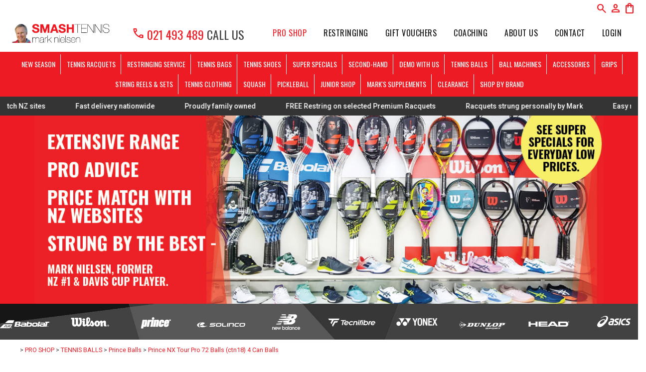

--- FILE ---
content_type: text/html;charset=UTF-8
request_url: https://www.smashtennis.nz/product/Prince-NX-Tour-Pro-ctn-18-72-tennis-Balls
body_size: 14139
content:













<!DOCTYPE html PUBLIC "-//W3C//DTD XHTML 1.0 Transitional//EN" "https://www.w3.org/TR/xhtml1/DTD/xhtml1-transitional.dtd"> 
		
		

		<html lang="en">

<head>
<title>Prince NX Tour Pro Tennis Balls (ctn18) 72 Balls</title>

	

	  
	  



<meta name="Description" content="Great combination of quality, consistency & durability.  Tournament quality for all surfaces.    	Category: Prince Balls" />

	<meta name="Keywords" content="BALLS Prince quality TENNIS combination consistency durability Tournament surfaces Ball Cartons SMASH25 Oversize NX Tour Pro 72 ctn18" />


	<meta http-equiv="Content-Type" content="text/html; charset=utf-8" />
	<meta name="generator" content="CMS Tool www.cms-tool.net" />
	<meta name="viewport" content="width=device-width, initial-scale=1">
	
		
		
	
	
	<link rel="canonical" href="https://www.smashtennis.nz/product/Prince-NX-Tour-Pro-ctn-18-72-tennis-Balls" />

	<link href="/images/favicon.ico" rel="shortcut icon" />


<link href="https://fonts.googleapis.com/css2?family=Oswald:wght@400;700&display=swap" rel="stylesheet">

<!-- BEGIN MerchantWidget Code -->





<!-- END MerchantWidget Code -->








<link rel="preload" as="style" href="/uploads/js/cmscommon_core.css?ver=1764793977451"/><link type="text/css" rel="stylesheet" media="all" href="/uploads/js/cmscommon_core.css?ver=1764793977451"/>
	<link rel="preload" as="style" href="/uploads/js/cmscommon_core_mobile.css?ver=1760409706268"/><link type="text/css" rel="stylesheet" media="screen and (max-width: 640px)" href="/uploads/js/cmscommon_core_mobile.css?ver=1760409706268"/>

 	<link rel="preload" as="style" href="/uploads/js/cmscommon_ecommerce.css?ver=1759884157832"/><link type="text/css" rel="stylesheet" media="all" href="/uploads/js/cmscommon_ecommerce.css?ver=1759884157832"/>


 



<link type="text/css" rel="stylesheet" href="/css/publishedB.css?ver=1762391953543" media="all"/>



 




 


  

	
	
	<link rel="preload" as="script" href="//code.jquery.com/jquery-3.6.0.min.js"/>
	

	 
	<link rel="preload" as="script" href="/uploads/js/cmscommon_colorbox.js?ver=1678842460243"/>
		<link rel="preload" as="script" href="/uploads/js/cmscommon_core.js?ver=1765853974126"/>
		<link rel="preload" as="script" href="/uploads/js/cmscommon_clientside.js?ver=1754960540272"/>

	

	

	

	<!-- Global site tag (gtag.js) - Google Analytics -->


		
		


<!-- fb -->
	
	<link href='http://fonts.googleapis.com/css?family=Open+Sans:400italic,700italic,800italic,400,700,800' rel='stylesheet' type='text/css'>

<meta name="google-site-verification" content="iFM4oI-R-s3A5C2FBObqjf7Kd1Lat9yJURdsjdWR3fY" />

	<link rel="preload" as="script" href="/_scripts.js?ver=1649907749118"/>


	
	
	
	
<meta property="product:url" content="https://www.smashtennis.nz/product/Prince-NX-Tour-Pro-ctn-18-72-tennis-Balls" /> 

			

			<meta property="og:url" content="https://www.smashtennis.nz/product/Prince-NX-Tour-Pro-ctn-18-72-tennis-Balls"/>	                                                                  
			
			
				
			
			<meta property="og:type" content="product.item" />
			<meta property="og:title" content="Prince NX Tour Pro 72 Balls (ctn18) 4 Can Balls"/>

			<meta property="og:site_name" content="SMASH TENNIS"/>
			<meta property="og:image" content="https://www.smashtennis.nz/images/388888/Prince-NX-Tour-Pro-18.jpg"/>

			<meta property="product:price:amount" content="249.00"/>
				<meta property="product:price:currency" content="NZD"/>

			<meta property="og:description" content="Great combination of quality, consistency &amp; durability.  Tournament quality for all surfaces."/>
			
			<meta property="product:sku" content="1604603" /> 
				  <meta property="product:retailer_item_id" content="1604603" />

			
			<meta property="product:availability" content="instock" />
			
			<meta property="product:condition" content="new" />
</head>













<body id="pageid388888" class="wgtid253 cmsTemplateB productViewBody productViewBodyB inCategory101287 inCategory197867 inCategory148921 inCategory101482 inCategory259661 inCategory198396   productHasNoVariations  productHasNoOptions  AvailabilityAvailable InStock UnlimitedStock  cmsPublicViewer" data-uid="108415" data-cid="108415" data-page="388888" data-pid="1604603" data-categoryid="148921">



<div id=cmsBrowserTopFixed>
	<div id="cmsBrowserHeaderTools" class="cmsEditableTemplate cmsEditableWidgetsArea " >
	<div id="cmsShoppingCartTemplateIcons" align=right style="padding: 5px;">
        <a href="/page/388888/shopping/search.html" title="Search" class="searchIcon" ><span class="material-symbols-outlined">search</span></a> 
		
        <a href="/page/388888/members/member-home.html" title="My Account" class="myaccount " ><span class="material-symbols-outlined">person</span></a> 
		
        
		 
        <a href="/page/388888/shopping/cart/shopping-cart.html" title="Shopping Cart"  class="shoppingcart" ><span class="material-symbols-outlined">shopping_bag</span> <span id="wgtCartItemCount" class="wgtCartItemCount"></span></a> 

	</div>
	</div>  





	</div>
	<div id=cmsBrowserTopFixedSpacer></div>
	
	

	<div class=cmsOuterContainer id="cmsTemplateOuterContainer" chunk="wgtdata/_templateB.html">

	<div class="is-wrapper"><div class="is-section is-section-auto is-section-logo wsColourMenuBG is-sticky"> 
  <div class="is-boxes ui-sortable"> 
   <div class="is-box is-box-menu mobNegM is-box-2 ui-resizable"> 
    <div class="is-boxes"> 
     <div class="is-box-centered"> 
      <div class="is-container is-builder container is-container-menu cmsUsualWidth mobNoHPad" id="contentareamf5UE" style=""><div class="row clearfix"> 
        <div class="column full">
          <div id="cmslogo" class="cmsEditableTemplate">
<a href="/"><img src="/images/SMASHTENNIS-weblogo-headshot.png" border="0" alt="SMASH TENNIS MARK NIELSEN" class="logo cmsLogoImg w330 h60"/></a>
</div> 
        </div> 
       </div></div> 
     </div> 
    </div> 
   </div><div class="is-box is-box-menu mobNegM is-box-2 ui-resizable"> 
    <div class="is-boxes"> 
     <div class="is-box-centered"> 
      <div class="is-container is-builder container is-container-menu cmsUsualWidth mobNoHPad" id="contentareaUKWmQ" style=""><div class="row clearfix" style="padding-left: 0px;"><div class="column full">
       <p class="top_phone" style="padding-left: 8px;"><a href="tel:+6421493489"><i class="size-default material-symbols-outlined icon" style="font-size: 110%; vertical-align: inherit; padding-right: 5px;">call</i>021 493 489</a>&nbsp;CALL US</p>
        </div></div></div> 
     </div> 
    </div> 
   </div> 
   <div class="is-box is-box-menu is-box-6"> 
    <div class="is-boxes"> 
     <div class="is-box-centered"> 
      <div class="is-container is-builder container is-container-menu cmsUsualWidth" id="contentareaLNd9p" style=""><div class="row clearfix"> 
        <div class="column full right"> 

         <div class="desktop">
           <div id=menu class=menu><ul id=nav class="nav navbar-nav"><li id="mbtn388888" class="menuliactive"><a href="/" class="menuactive">PRO SHOP</a><ul class="catsubmenu dropdown-menu"><li id="catm253615"><a href="/category/new-season-releases">NEW SEASON</a></li><li id="catm101286" class="hassubmenu"><a href="/category/tennis-racquets.html">TENNIS RACQUETS</a><ul class="submenu"><li id="catm101795"><a href="/category/babolat-nz">Babolat Racquets</a></li><li id="catm266099"><a href="/category/yonex-tennis-nz">Yonex Racquets</a></li><li id="catm102246"><a href="/category/tecnifibre-tennis-nz">Tecnifibre Racquets</a></li><li id="catm102245"><a href="/category/head-tennis-nz">Head Rackets</a></li><li id="catm102247"><a href="/category/prince-tennis-nz">Prince Racquets</a></li><li id="catm266337"><a href="/category/buy-wilson-racquets">Wilson Racquets</a></li><li id="catm254842"><a href="/category/solinco-tennis-nz">Solinco Racquets</a></li><li id="catm102323"><a href="/category/dunlop-tennis-nz">Dunlop Racquets</a></li><li id="catm170425"><a href="/category/secondhand-tennis-racquets-nz">Secondhand Racquets</a></li><li id="catm232773"><a href="/category/demo-rackets">Demo Racquets</a></li><li id="catm101796"><a href="/category/junior-tennis-racquets-nz">Junior Racquets</a></li><li id="catm264505"><a href="/category/squash-racquets-nz">Squash Racquets</a></li></ul></li><li id="catm102333"><a href="/category/tennis-squash-restringing-nz">RESTRINGING SERVICE</a></li><li id="catm101477" class="hassubmenu"><a href="/category/tennis-bags-nz">TENNIS BAGS</a><ul class="submenu"><li id="catm197676"><a href="/category/Babolat-Tennis-Bags-NZ">Babolat Tennis Bags</a></li><li id="catm266100"><a href="/Yonex-Tennis-Bags-NZ">Yonex Tennis Bags</a></li><li id="catm197679"><a href="/category/Tecnifibre-Tennis-Bags-NZ">Tecnifibre Tennis Bags</a></li><li id="catm197677"><a href="/category/Head-Tennis-Bags-NZ">Head Tennis Bags</a></li><li id="catm197678"><a href="/category/Prince-Tennis-Bags-NZ">Prince Tennis Bags</a></li><li id="catm273847"><a href="/category/Wilson-Tennis-Bags-NZ">Wilson Tennis Bags</a></li><li id="catm216498"><a href="/category/Dunlop-Tennis-Bag-NZ">Dunlop Tennis Bags</a></li><li id="catm254843"><a href="/category/Solinco-Tennis-Bags-NZ">Solinco Tennis Bags</a></li></ul></li><li id="catm102335" class="hassubmenu"><a href="/category/tennis-shoes-nz">TENNIS SHOES</a><ul class="submenu"><li id="catm102336"><a href="/category/mens-tennis-shoes-nz">Men's Shoes</a></li><li id="catm102338"><a href="/category/kids-tennis-shoes-nz">Juniors' Shoes</a></li><li id="catm102337"><a href="/category/womens-tennis-shoes-nz">Women's Shoes</a></li></ul></li><li id="catm102126"><a href="/category/cheap-tennis-gear-nz">SUPER SPECIALS</a></li><li id="catm198730" class="hassubmenu"><a href="/category/second-hand-tennis-racquets-new-zealand">SECOND-HAND</a><ul class="submenu"><li id="catm257739"><a href="/category/Babolat-second-hand">Babolat Second-Hand</a></li><li id="catm257736"><a href="/category/yonex-second-hand">Yonex Second-Hand</a></li><li id="catm257742"><a href="/category/tecnifibre-second-hand">Tecnifibre Second-Hand</a></li><li id="catm257737"><a href="/category/wilson-second-hand">Wilson Second-Hand</a></li><li id="catm257738"><a href="/category/Head-second-hand">Head Second-Hand</a></li><li id="catm257740"><a href="/category/Dunlop-second-hand">Dunlop Second-Hand</a></li><li id="catm257741"><a href="/category/Prince-second-hand">Prince Second-Hand</a></li></ul></li><li id="catm205901"><a href="/category/demo-racquets">DEMO WITH US</a></li><li id="catm101287" class="selectedCategoryPath hassubmenu"><a href="/category/tennis-balls.html" class="catmenu-selectedCategoryPath">TENNIS BALLS</a><ul class="submenu submenu-selectedCategoryPath"><li id="catm148973"><a href="/category/tecnifibre-tennis-balls-nz">Tecnifibre Balls</a></li><li id="catm102423"><a href="/category/dunlop-tennis-balls-nz">Dunlop Balls</a></li><li id="catm148921" class="selectedCategory selectedCategoryPath"><a href="/category/prince-tennis-balls-nz" class="catmenu-menuactive">Prince Balls</a></li><li id="catm102783"><a href="/category/babolat-balls-nz">Babolat Balls</a></li><li id="catm266339"><a href="/category/buy-wilson-tennis-balls">Wilson Tennis Balls</a></li><li id="catm102424"><a href="/category/head-tennis-balls-nz">Head Balls</a></li><li id="catm197867"><a href="/category/tennis-ball-cartons">Tennis Ball Cartons</a></li><li id="catm158233"><a href="/category/tennis-ball-baskets-tubes-nz">Ball Baskets, Tubes & Nets</a></li><li id="catm210694"><a href="/category/second-hand-tennis-balls-nz">Second-Hand Balls</a></li></ul></li><li id="catm204631" class="hassubmenu"><a href="/category/ball-machines-nz">BALL MACHINES</a><ul class="submenu"><li id="catm204632"><a href="/category/stringing-machines-nz">Stringing Machines</a></li></ul></li><li id="catm101288" class="hassubmenu"><a href="/category/tennis-accessories-nz">ACCESSORIES</a><ul class="submenu"><li id="catm229726"><a href="/category/court-accessories">Court Accessories</a></li></ul></li><li id="catm102330"><a href="/category/tennis-grips-nz">GRIPS</a></li><li id="catm102813" class="hassubmenu"><a href="/category/tennis-string-nz">STRING REELS & SETS</a><ul class="submenu"><li id="catm210037"><a href="/category/string-reels">Reels</a></li><li id="catm210038"><a href="/category/string-sets">Sets</a></li></ul></li><li id="catm103855"><a href="/category/tennis-clothing-caps-nz">TENNIS CLOTHING</a></li><li id="catm206858"><a href="/category/squash-nz">SQUASH</a></li><li id="catm264500"><a href="/category/pickleball">PICKLEBALL</a></li><li id="catm102426"><a href="/category/junior-tennis-gear-nz">JUNIOR SHOP</a></li><li id="catm204634"><a href="/category/sports-health-supplements-NZ">MARK'S SUPPLEMENTS</a></li><li id="catm273584"><a href="/category/clearance">CLEARANCE</a></li><li id="catm101479" class="hassubmenu"><a href="/category/tennis-brands-nz">SHOP BY BRAND</a><ul class="submenu"><li id="catm101480"><a href="/category/babolat-tennis">Babolat</a></li><li id="catm266101"><a href="/category/yonex">Yonex</a></li><li id="catm101485"><a href="/category/tecnifibre">Tecnifibre</a></li><li id="catm101481"><a href="/category/head-tennis">Head</a></li><li id="catm101482"><a href="/category/prince-tennis">Prince</a></li><li id="catm266341"><a href="/category/wilson-tennis">Wilson</a></li><li id="catm266340"><a href="/category/asics">Asics</a></li><li id="catm237782"><a href="/category/new-balance-tennis">New Balance</a></li><li id="catm253788"><a href="/category/solinco-tennis">Solinco</a></li><li id="catm101484"><a href="/category/dunlop-tennis">Dunlop</a></li></ul></li></ul></li><li id="mbtn656139"><a href="/category/tennis-squash-restringing-nz">Restringing</a></li><li id="mbtn641165"><a href="/gift-voucher-order">Gift Vouchers</a></li><li id="mbtn389113" class="dropdown hasubmenu"><a data-toggle="dropdown" href="/Tennis_Lessons.html" class="dropdown-toggle">Coaching</a><ul class="submenu dropdown-menu"><li id="mbtn389114"><a href="/after-school-coaching.html">After-School Coaching</a></li><li id="mbtn441698"><a href="/tennis-tots.html">Tennis Tots</a></li><li id="mbtn389115"><a href="/holiday-camp">Holiday Camp</a></li><li id="mbtn389116"><a href="/Adults_Coaching.html">Adults Programmes</a></li><li id="mbtn389117"><a href="/private-lessons.html">Private Lessons</a></li><li id="mbtn591888"><a href="/meet-the-coaches">Meet the Coaches</a></li><li id="mbtn511404"><a href="/booking.html">Online Booking</a></li></ul></li><li id="mbtn582945"><a href="/about-us">About Us</a></li><li id="mbtn388887"><a href="/Contact_us.html">Contact</a></li><li id="mbtn636796"><a href="/login">Login</a></li></ul></div> 
         </div> 
         <a title="Mobile Menu" target="" id="mobbtn" class="mobile"><i class="icon ion-navicon size-64"></i></a> 
        </div> 
       </div></div> 
     </div> 
    </div> 
   </div> 
  </div> 

  <div class="is-boxes desktop" id="" style="border-top: 5px solid rgb(237, 28, 36); border-right-color: rgb(237, 28, 36); border-bottom: 5px solid rgb(237, 28, 36); border-right-color: rgb(237, 28, 36); border-left-color: rgb(237, 28, 36); background-color: rgb(237, 28, 36);"> 
   <div class="is-box-centered" style="display:block;"> 
    <div class="is-container is-builder container is-content-maxwidth" id="contentareamamMO" style="margin-top: 0px; margin-bottom: 0px; max-width: none; padding: 0px;"><div class="wsb-template row clearfix templateCategories">
      <div class="column full">
       <div class="cmsDefaultMenu cmsHorizontalMenu">
        <div id=catmenu class=catmenu><ul id=catnav class=catnav><li id="catm253615"><a href="/category/new-season-releases">NEW SEASON</a></li><li id="catm101286" class="hassubmenu"><a href="/category/tennis-racquets.html">TENNIS RACQUETS</a><ul class="submenu"><li id="catm101795" class="hassubmenu"><a href="/category/babolat-nz">Babolat Racquets</a><ul class="submenu"><li id="catm193652"><a href="/category/Babolat-Pure-Aero-NZ">Pure Aero Range</a></li><li id="catm193651"><a href="/category/Babolat-Pure-Drive-NZ">Pure Drive Range</a></li><li id="catm193653"><a href="/category/Babolat-Pure-Strike-NZ">Pure Strike Range</a></li></ul></li><li id="catm266099"><a href="/category/yonex-tennis-nz">Yonex Racquets</a></li><li id="catm102246"><a href="/category/tecnifibre-tennis-nz">Tecnifibre Racquets</a></li><li id="catm102245"><a href="/category/head-tennis-nz">Head Rackets</a></li><li id="catm102247"><a href="/category/prince-tennis-nz">Prince Racquets</a></li><li id="catm266337"><a href="/category/buy-wilson-racquets">Wilson Racquets</a></li><li id="catm254842"><a href="/category/solinco-tennis-nz">Solinco Racquets</a></li><li id="catm102323"><a href="/category/dunlop-tennis-nz">Dunlop Racquets</a></li><li id="catm170425" class="hassubmenu"><a href="/category/secondhand-tennis-racquets-nz">Secondhand Racquets</a><ul class="submenu"><li id="catm257749"><a href="/category/Yonex-Second-Hand-Racquets">Yonex Second-Hand Racquets</a></li><li id="catm257743"><a href="/category/Wilson-Second-Hand-Racquets">Wilson Second-Hand Racquets</a></li><li id="catm257744"><a href="/category/Head-Second-Hand-Racquets">Head Second-Hand Racquets</a></li><li id="catm257745"><a href="/category/Babolat-Second-Hand-Racquets">Babolat Second-Hand Racquets</a></li><li id="catm257746"><a href="/category/Dunlop-Second-Hand-Racquets">Dunlop Second-Hand Racquets</a></li><li id="catm257747"><a href="/category/Prince-Second-Hand-Racquets">Prince Second-Hand Racquets</a></li><li id="catm257748"><a href="/category/Tecnifibre-Second-Hand-Racquets">Tecnifibre Second-Hand Racquets</a></li></ul></li><li id="catm232773"><a href="/category/demo-rackets">Demo Racquets</a></li><li id="catm101796"><a href="/category/junior-tennis-racquets-nz">Junior Racquets</a></li><li id="catm264505"><a href="/category/squash-racquets-nz">Squash Racquets</a></li></ul></li><li id="catm102333"><a href="/category/tennis-squash-restringing-nz">RESTRINGING SERVICE</a></li><li id="catm101477" class="hassubmenu"><a href="/category/tennis-bags-nz">TENNIS BAGS</a><ul class="submenu"><li id="catm197676"><a href="/category/Babolat-Tennis-Bags-NZ">Babolat Tennis Bags</a></li><li id="catm266100"><a href="/Yonex-Tennis-Bags-NZ">Yonex Tennis Bags</a></li><li id="catm197679"><a href="/category/Tecnifibre-Tennis-Bags-NZ">Tecnifibre Tennis Bags</a></li><li id="catm197677"><a href="/category/Head-Tennis-Bags-NZ">Head Tennis Bags</a></li><li id="catm197678"><a href="/category/Prince-Tennis-Bags-NZ">Prince Tennis Bags</a></li><li id="catm273847"><a href="/category/Wilson-Tennis-Bags-NZ">Wilson Tennis Bags</a></li><li id="catm216498"><a href="/category/Dunlop-Tennis-Bag-NZ">Dunlop Tennis Bags</a></li><li id="catm254843"><a href="/category/Solinco-Tennis-Bags-NZ">Solinco Tennis Bags</a></li></ul></li><li id="catm102335" class="hassubmenu"><a href="/category/tennis-shoes-nz">TENNIS SHOES</a><ul class="submenu"><li id="catm102336"><a href="/category/mens-tennis-shoes-nz">Men's Shoes</a></li><li id="catm102338"><a href="/category/kids-tennis-shoes-nz">Juniors' Shoes</a></li><li id="catm102337"><a href="/category/womens-tennis-shoes-nz">Women's Shoes</a></li></ul></li><li id="catm102126"><a href="/category/cheap-tennis-gear-nz">SUPER SPECIALS</a></li><li id="catm198730" class="hassubmenu"><a href="/category/second-hand-tennis-racquets-new-zealand">SECOND-HAND</a><ul class="submenu"><li id="catm257739"><a href="/category/Babolat-second-hand">Babolat Second-Hand</a></li><li id="catm257736"><a href="/category/yonex-second-hand">Yonex Second-Hand</a></li><li id="catm257742"><a href="/category/tecnifibre-second-hand">Tecnifibre Second-Hand</a></li><li id="catm257737"><a href="/category/wilson-second-hand">Wilson Second-Hand</a></li><li id="catm257738"><a href="/category/Head-second-hand">Head Second-Hand</a></li><li id="catm257740"><a href="/category/Dunlop-second-hand">Dunlop Second-Hand</a></li><li id="catm257741"><a href="/category/Prince-second-hand">Prince Second-Hand</a></li></ul></li><li id="catm205901"><a href="/category/demo-racquets">DEMO WITH US</a></li><li id="catm101287" class="selectedCategoryPath hassubmenu"><a href="/category/tennis-balls.html" class="catmenu-selectedCategoryPath">TENNIS BALLS</a><ul class="submenu submenu-selectedCategoryPath"><li id="catm148973"><a href="/category/tecnifibre-tennis-balls-nz">Tecnifibre Balls</a></li><li id="catm102423"><a href="/category/dunlop-tennis-balls-nz">Dunlop Balls</a></li><li id="catm148921" class="selectedCategory selectedCategoryPath"><a href="/category/prince-tennis-balls-nz" class="catmenu-menuactive">Prince Balls</a></li><li id="catm102783"><a href="/category/babolat-balls-nz">Babolat Balls</a></li><li id="catm266339"><a href="/category/buy-wilson-tennis-balls">Wilson Tennis Balls</a></li><li id="catm102424"><a href="/category/head-tennis-balls-nz">Head Balls</a></li><li id="catm197867"><a href="/category/tennis-ball-cartons">Tennis Ball Cartons</a></li><li id="catm158233"><a href="/category/tennis-ball-baskets-tubes-nz">Ball Baskets, Tubes & Nets</a></li><li id="catm210694"><a href="/category/second-hand-tennis-balls-nz">Second-Hand Balls</a></li></ul></li><li id="catm204631" class="hassubmenu"><a href="/category/ball-machines-nz">BALL MACHINES</a><ul class="submenu"><li id="catm204632"><a href="/category/stringing-machines-nz">Stringing Machines</a></li></ul></li><li id="catm101288" class="hassubmenu"><a href="/category/tennis-accessories-nz">ACCESSORIES</a><ul class="submenu"><li id="catm229726"><a href="/category/court-accessories">Court Accessories</a></li></ul></li><li id="catm102330"><a href="/category/tennis-grips-nz">GRIPS</a></li><li id="catm102813" class="hassubmenu"><a href="/category/tennis-string-nz">STRING REELS & SETS</a><ul class="submenu"><li id="catm210037"><a href="/category/string-reels">Reels</a></li><li id="catm210038"><a href="/category/string-sets">Sets</a></li></ul></li><li id="catm103855"><a href="/category/tennis-clothing-caps-nz">TENNIS CLOTHING</a></li><li id="catm206858"><a href="/category/squash-nz">SQUASH</a></li><li id="catm264500"><a href="/category/pickleball">PICKLEBALL</a></li><li id="catm102426"><a href="/category/junior-tennis-gear-nz">JUNIOR SHOP</a></li><li id="catm204634"><a href="/category/sports-health-supplements-NZ">MARK'S SUPPLEMENTS</a></li><li id="catm273584"><a href="/category/clearance">CLEARANCE</a></li><li id="catm101479" class="hassubmenu"><a href="/category/tennis-brands-nz">SHOP BY BRAND</a><ul class="submenu"><li id="catm101480"><a href="/category/babolat-tennis">Babolat</a></li><li id="catm266101"><a href="/category/yonex">Yonex</a></li><li id="catm101485"><a href="/category/tecnifibre">Tecnifibre</a></li><li id="catm101481"><a href="/category/head-tennis">Head</a></li><li id="catm101482"><a href="/category/prince-tennis">Prince</a></li><li id="catm266341"><a href="/category/wilson-tennis">Wilson</a></li><li id="catm266340"><a href="/category/asics">Asics</a></li><li id="catm237782"><a href="/category/new-balance-tennis">New Balance</a></li><li id="catm253788"><a href="/category/solinco-tennis">Solinco</a></li><li id="catm101484"><a href="/category/dunlop-tennis">Dunlop</a></li></ul></li></ul></div>
       </div>
      </div>
     </div></div> 
   </div> 
  </div> 

 </div>

<div class="is-section is-section-auto is-section-banner"> 
  <div class="is-boxes ui-sortable"> 
   <div class="is-box is-box-menu is-box-12"> 
    <div class="is-boxes"> 
     <div class="is-box-centered"> 
      <div class="is-container is-builder container is-container-banner" id="contentareahcUcP" style="max-width: 100%; padding: 0px; margin: 0px;"><div class="row clearfix"> 
        <div class="column full"> 
        </div> 
       </div></div> 
     </div> 
    </div> 
   </div> 
  </div> 
 </div>

<div class="is-section is-section-auto is-section-toys"> 
  <div class="is-boxes ui-sortable"> 
   <div class="is-box is-box-menu is-box-12"> 
    <div class="is-boxes"> 
     <div class="is-box-centered"> 
      <div class="is-container is-builder container is-container-toptoys cmsUsualWidth" id="contentareaxnXKL" style=""><div class="row clearfix"> 
        <div class="column full">
          <div id="cmsPageHeaderTopTools" class="cmsEditableTemplate cmsEditableWidgetsArea " >
	
	</div>  






 
        </div> 
       </div></div> 
     </div> 
    </div> 
   </div> 
  </div> 
 </div>

<div class="is-section is-min-margin is-box ui-resizable"><div class="is-overlay"><div class="is-overlay-bg" style="background-color: rgb(52, 52, 52);"><div class="is-overlay-content"><div class="is-overlay-color" style="opacity:0;background-color:rgb(0,0,0);"></div></div></div></div>

        <div class="is-boxes ui-sortable">

            <div class="is-box-centered">
                <div class="is-container is-builder container is-content-fullwidth" id="contentareaJyWxa" style="margin-top: 0px; margin-bottom: 0px;"><div class="row clearfix"><div class="column full" style="padding-left: 0px; padding-right: 0px;">
                  <div class="scrolling-text-container">
    <div class="scrolling-text-inner" style="--marquee-speed: 130s; --direction:scroll-left" role="marquee">
        <div class="scrolling-text"> 
<div class="scrolling-text-item">Call us for advice before you buy</div>
            <div class="scrolling-text-item">We price match NZ sites</div>
 <div class="scrolling-text-item">Fast delivery nationwide</div>
<div class="scrolling-text-item">Proudly family owned</div>
<div class="scrolling-text-item">FREE Restring on selected Premium Racquets</div>
<div class="scrolling-text-item">Racquets strung personally by Mark</div>
  <div class="scrolling-text-item">Easy returns</div>
            <div class="scrolling-text-item">Expert knowledge</div>
 <div class="scrolling-text-item">Call us for advice before you buy</div>
            <div class="scrolling-text-item">We price match NZ sites</div>
 <div class="scrolling-text-item">Fast delivery nationwide</div>
<div class="scrolling-text-item">Proudly family owned</div>
<div class="scrolling-text-item">FREE Restring on selected Premium Racquets</div>
<div class="scrolling-text-item">Racquets strung personally by Mark</div>
  <div class="scrolling-text-item">Easy returns</div>
            <div class="scrolling-text-item">Expert knowledge</div>
 <div class="scrolling-text-item">Call us for advice before you buy</div>
            <div class="scrolling-text-item">We price match NZ sites</div>
 <div class="scrolling-text-item">Fast delivery nationwide</div>
<div class="scrolling-text-item">Proudly family owned</div>
<div class="scrolling-text-item">FREE Restring on selected Premium Racquets</div>
<div class="scrolling-text-item">Racquets strung personally by Mark</div>
  <div class="scrolling-text-item">Easy returns</div>
            <div class="scrolling-text-item">Expert knowledge</div>
 <div class="scrolling-text-item">Call us for advice before you buy</div>
            <div class="scrolling-text-item">We price match NZ sites</div>
 <div class="scrolling-text-item">Fast delivery nationwide</div>
<div class="scrolling-text-item">Proudly family owned</div>
<div class="scrolling-text-item">FREE Restring on selected Premium Racquets</div>
<div class="scrolling-text-item">Racquets strung personally by Mark</div>
  <div class="scrolling-text-item">Easy returns</div>
            <div class="scrolling-text-item">Expert knowledge</div>
<div class="scrolling-text-item">Call us for advice before you buy</div>
            <div class="scrolling-text-item">We price match NZ sites</div>
 <div class="scrolling-text-item">Fast delivery nationwide</div>
<div class="scrolling-text-item">Proudly family owned</div>
<div class="scrolling-text-item">FREE Restring on selected Premium Racquets</div>
<div class="scrolling-text-item">Racquets strung personally by Mark</div>
  <div class="scrolling-text-item">Easy returns</div>
            <div class="scrolling-text-item">Expert knowledge</div>
<div class="scrolling-text-item">Call us for advice before you buy</div>
            <div class="scrolling-text-item">We price match NZ sites</div>
 <div class="scrolling-text-item">Fast delivery nationwide</div>
<div class="scrolling-text-item">Proudly family owned</div>
<div class="scrolling-text-item">FREE Restring on selected Premium Racquets</div>
  <div class="scrolling-text-item">Easy returns</div>
            <div class="scrolling-text-item">Expert knowledge</div>
            <!-- Add More Items Here -->
        </div>
    </div>
</div>
                </div></div></div>
            </div>

        </div>

    </div>

<div class="is-section is-min-margin is-box is-light-text mobileVMargin0 ui-resizable" style="background-color: rgb(237, 28, 36);"><div class="is-overlay"><div class="is-overlay-bg" style="display: none; background-image: none;"></div><div class="is-overlay-content"></div><div class="is-overlay-color" style="display: none; background-color: rgb(0, 0, 0);"></div></div>

        <div class="is-boxes ui-sortable" style="">

            <div class="is-box-centered">
                <div class="is-container is-builder container mobHPad is-inline-maxwidth" id="contentareaY3OUf" style="margin-top: 0px; margin-bottom: 0px; max-width: 1200px;"><div class="row clearfix"><div class="column full">
            		<a href="/" title="Boxing Day / New Year Sale"><img src="/images/Homepage_Banner_Desktop_V3.jpg" class="fullwidth desktop" style="margin-top: 0px; margin-bottom:0px;" alt="Smash Tennis Pro Shop"></a>
        	</div></div><div class="row clearfix mobile mobNoHPad" style="background-color: rgb(237, 28, 36);"><div class="column full">
            		<a href="/" title="Boxing Day / New Year Sale"><img src="/images/Homepage_Banner_Mobile_V3.jpg" class="fullwidth mobile" alt="Smash Tennis Pro Shop"></a>
        	</div></div>

		
<link href="//fonts.googleapis.com/css?family=Oswald" rel="stylesheet" property="stylesheet" type="text/css"></div>
            </div>

        </div>

    </div>

<div class="is-section is-section-auto is-box is-section-heading mobHideBG mobNegM2 ui-resizable" style="height: auto;">
  <div class="is-overlay">
   <div class="is-overlay-bg" style="background-image: url(/images/catmenubg2.jpg); display: block;"></div>
   <div class="is-overlay-content"></div>
   <div class="is-overlay-color" style="display: block;"></div>
  </div> 
  <div class="is-boxes ui-sortable"> 
   <div class="is-box-centered"> 
    <div class="is-container is-builder container is-inline-maxwidth mobileCPad" id="contentareaGzwwy" style="margin: 0px auto; padding: 0px; max-width: 1800px;"><div class="row clearfix vAlignMiddle mobileTextCenter mobileLine mobileCol2 desktop"><div class="column tenth">
        	<figure>

<a href="/category/babolat-tennis" title="Buy Babolat NZ"><img src="/images/582405/babolat.png" class="hoverzoomin" alt="Buy Babolat NZ"></a>

</figure>
        </div>
        <div class="column tenth"><figure>
<a href="/category/266341" title="Buy Wilson NZ">
<img src="/images/wilson-banner.png?v=0.06959866444274954" class="hoverzoomin" alt="Buy Wilson NZ">
</a>
</figure>
        	
        </div>
        <div class="column tenth">
       		<figure>
<a href="/category/prince-tennis" title="Buy Prince Tennis NZ">
<img src="/images/582405/prince.png" class="hoverzoomin" alt="Buy Prince Tennis NZ">
</a>
</figure>
        </div><div class="column tenth">
       		<figure>
<a href="/category/solinco-tennis" title="Buy Solinco NZ">
<img src="/images/388886/solinco-hm.png?v=0.6781768729491302" class="hoverzoomin" alt="Buy Solinco NZ">
</a>
</figure>
        </div><div class="column tenth">
       		<figure>
<a href="/category/new-balance-tennis" title="Buy Prince Tennis NZ">
<img src="/images/shop-new-balance.png" class="hoverzoomin" alt="Buy New Balance Tennis NZ">
</a>
</figure>
        </div>
        <div class="column tenth">
        	<figure>
<a href="/category/tecnifibre" title="Buy Tecnifibre NZ">
<img src="/images/tecnifibre.png" class="hoverzoomin" alt="Buy Tecnifibre NZ">
</a>
</figure>
        </div><div class="column tenth">
        	<figure>
<a href="/category/yonex" title="Buy Tecnifibre NZ">
<img src="/images/yonex.png" class="hoverzoomin" alt="Buy Yonex NZ">
</a>
</figure>
        </div>

<div class="column tenth">
        	<figure>
<a href="/category/dunlop-tennis" title="Buy Dunlop NZ">
<img src="/images/582405/dunlop.png" class="hoverzoomin" alt="Buy Dunlop NZ">
</a>
</figure>
        </div>
<div class="column tenth">
        	<figure>
<a href="/category/head-tennis" title="Buy Head Tennis NZ">
<img src="/images/582405/head.png" class="hoverzoomin" alt="Buy Head Tennis NZ">
</a>
</figure>
        </div>
<div class="column tenth">
        	<figure>
<a href="/category/266340" title="Buy Asics NZ">
<img src="/images/388886/asics-home.png?v=0.35926615763059466" class="hoverzoomin" alt="Buy Asics NZ">
</a>
</figure>
        </div></div></div> 
   </div> 
  </div> 
 </div>

<div class="is-section is-section-auto sidebarsection cmsUsualWidth"> 
  <div class="is-boxes ui-sortable"> 
    
    
     
     <div class="is-box-centered is-content-top"> 
      <div class="is-container is-builder container is-default-margin cmsUsualWidth" id="contentareaynNfd" style="padding-right: 0px; padding-left: 0px;"><div class="smashbread">
        <small class=breadcrumbtrail><span class="bcPrefix">&gt;</span> <a class=breadcrumblink href="/">PRO SHOP</a> <span class="bcSeparator">&gt;</span> <a class=breadcrumblink href="/category/tennis-balls.html">TENNIS BALLS</a> <span class="bcSeparator">&gt;</span> <a class=breadcrumblink href="/category/prince-tennis-balls-nz">Prince Balls</a> <span class="bcSeparator">&gt;</span> <a class=breadcrumblink href="/product/Prince-NX-Tour-Pro-ctn-18-72-tennis-Balls">Prince NX Tour Pro 72 Balls (ctn18) 4 Can Balls</a> </small>
       </div> 
       <div class="wsb-template row clearfix templateContent">
        <div class="column full"><div><div id="cmsBannerContainer"  class="captionTypeLeft ">
<div id="cmsBannerSlideDiv" class="cmsEditableTemplate anim_fade " data-animation-type="fade" data-slideshow-speed="6000" data-transition-speed="2000">






</div>

</div>

<br></div><h1 style="text-align: center; line-height: 72px; margin-bottom: 13px; margin-top: 13px;">Prince NX Tour Pro 72 Balls (ctn18) 4 Can Balls</h1>
				<div id="cmsPageHeaderToolsBelowHeading" class="cmsEditableTemplate cmsEditableWidgetsArea cmsUsualWidth" >
	
	</div>
		
		


		
		<div id="cmsPageContainer" pageid="388888" headingid="cmsProductHeading">

		
		
		 
		

		

		<div id="ContentCMS" accesskey="[" class="cmsUsualWidth ">


		


		<div class=productViewShoppingBasketInHeader>
		





<p align=right id=wgtSoftCart basketItemCount="0"></p>
	
<iframe NAME=buyiframe width=0 height=0 style="visibility:hidden"></iframe>







		</div>





		
		



		 
		

		 
		





		


		<div itemscope itemtype="http://schema.org/Product" class="productItemScope productVariantChangeWrapper" data-pid="1604603" id="Product1604603">

			<meta itemprop="name" content="Prince NX Tour Pro 72 Balls (ctn18) 4 Can Balls" />
		    <meta itemprop="image" content="https://www.smashtennis.nz/images/388888/Prince-NX-Tour-Pro-18.jpg" />
			<meta itemprop="description" content="Great combination of quality, consistency &amp; durability.  Tournament quality for all surfaces." />

			
			<meta  itemprop="sku" content="1604603" />
		    <div itemprop="brand" itemscope itemtype="https://schema.org/Brand">
				<meta itemprop="name" content="SMASH TENNIS" />
			</div>
			<meta  itemprop="mpn" content="1604603" />

			<meta  itemprop="category" content="TENNIS BALLS,Tennis Ball Cartons,Prince Balls,Prince,SMASH25,Oversize" />

		 	<div itemprop="offers" itemscope itemtype="https://schema.org/Offer" >

					<meta itemprop="price" content="249.00" />
					<meta itemprop="priceCurrency" content="NZD" />
					<meta itemprop="priceValidUntil" content="2026-04-15" />
					<meta itemprop="url" content="https://www.smashtennis.nz/product/Prince-NX-Tour-Pro-ctn-18-72-tennis-Balls" />

			        <link itemprop="itemCondition" href="https://schema.org/NewCondition" />
					
							
					<link itemprop="availability" href="https://schema.org/InStock" />				
					
			    </div>
	
			


			



<div id="cmsProductSummary" class="cmsEditablePopup cmsProductSummary productSummaryHeader">

		
		
		
		

		

		<div class="imageAlignmentBlock leftAlignedImageBlock"><div class="zoomedphoto ">
			<a class="colorbox jqzoom_view" rel="colorbox" href="/images/388888/Prince-NX-Tour-Pro-18.jpg" title="Prince NX Tour Pro 72 Balls (ctn18) 4 Can Balls"><img src="/images/388888/Prince-NX-Tour-Pro-18.jpg" border="0" alt="Prince NX Tour Pro 72 Balls (ctn18) 4 Can Balls" class="img_product_view galleryView320" hspace="0" vspace="0" itemprop="image"/></a>
		</div></div>


			<div class=productSummaryRightAlignedBlock style="overflow:hidden">
				<DIV class=productHeaderSummaryText itemprop="description">Great combination of quality, consistency & durability.  Tournament quality for all surfaces.</DIV>
				
<a name="buy"></a>

<div class="formDIV productPriceTableDetailedWrapper">
<div class="productPriceTableDetailed cmsFormElements" data-image="/images/388888/Prince-NX-Tour-Pro-18.jpg" >


	


	<div class="cmsFormElement productPrice"><div class="cmsFormPrompt productPricePrompt">Price:</div><div class="cmsFormData productPricePrice"><small class=ccySymbol>NZ$</small> <b class=value>249.00</b></div></div>

	<!-- Afterpay -->
			<div class=cmsFormElement>
					<div class="cmsFormPrompt afterpaySaysNoPrompt">&nbsp;</div>
					<div class=cmsFormData>
						<div class=AfterPayOffer>
							<div class=AfterPayOffer4Payments>
								
								<p style="vertical-align: text-bottom">or four payments of $62.25
											with <br><a  class=colorbox href="/page/388888/shopping/productview/afterPayInfo.html?b_currency=NZD"><img src="/uploads/shared/images/art/logos/afterpay_logo.png" width=100 height=21  style="vertical-align:text-bottom; margin-bottom: -3px;" alt="Afterpay Payment Offer" ></a>
											<a class=colorbox href="/page/388888/shopping/productview/afterPayInfo.html?b_currency=NZD">Learn More</a>
											</p>

							</div>
						</div>
					</div>
				</div>


	

	

	
	
	

	

	
	   

	
		
		


	
	
	
	
	
	


	

		


	








	
	
<!-- p_stock_display = NONE +   -->


	  	

	


	



	<div class="cmsFormElement"><a name=rating></a>
		  <div class=cmsFormPrompt>Rating:</div>
		  <div class=cmsFormData>
				<div id="cmsStarRating" class="cmsStarRating starRating5" data-rating="5.0" data-count="0" data="5.0 from 0 reviews" >
		
		<a class="stars colorbox" rel="nofollow" href="/page/388888/shopping/productview/rating-popup-form.html?pid=1604603" style="text-decoration: none" alt="Click to add your rating or review" title="Submit Product Review">
			<span class="star star1 ">&star;</span>
			<span class="star star2 ">&star;</span>
			<span class="star star3 ">&star;</span>
			<span class="star star4 ">&star;</span>
			<span class="star star5 ">&star;</span>
		</a>
		
		<span class="ratingSummary">( 0 reviews )</span>		
	</div>
 
			</div>
		  </div>


	


	

<FORM METHOD=POST ACTION="/page/388888/shopping/cart/shopping-cart.html"  NAME=productBuyForm id=productBuyForm enctype="multipart/form-data"  accept-charset="ISO-8859-1">
		<INPUT TYPE=HIDDEN NAME=pid VALUE="1604603">
		<INPUT TYPE=HIDDEN NAME=add2cart VALUE="1604603">
		<INPUT TYPE=HIDDEN NAME=find_groupid VALUE=148921>
		

		 

		<div class="cmsFormElement cmsFormElementQuantity qtyCOMBO noPrint">
								<div class="cmsFormPrompt">Purchase Qty:</div>
								<div class="cmsFormData autowidth"><input previousvalue="1" min="1" size="4" max="1000" qtyinc="1" name="b_qty" step="1" type="number" class="qtyCombo qtyTextField validateNumber" value="1"/></div>
							</div>

				 



				

				

				<div class="cmsFormElement cmsFormSubmitRow noPrint"> 
					<div class="cmsFormPrompt">&nbsp;</div>
					<div class="cmsFormData cmsBuyButtonDiv noPrint">

							
							<INPUT TYPE=SUBMIT VALUE="Add to Cart" class=btnAddToShoppingBasket>

						</div>
				   </div>

		

	</FORM>




	


</div>
</div>




				
				
 
























 


 













  




 





	



  

 









                      



<div id="product-moreinfo" class="productTabs productTabsHorizontal ">
				<ul id="productTabUL"><li class="productTabLI"><a class="productTabAactive productTabActive" id="prd_reviews" href="#nogo">Reviews</a></li></ul>
				<div class="productTabContent  productTabContentActive " id="prd_reviews_div">
			<h3 class="printTabHeading" style="display:none">Reviews</h3>
			
			<p align=center><a class="btn btn-default colorbox" rel="nofollow" href="/page/388888/shopping/productview/rating-popup-form.html?pid=1604603" >Add Review</a></p>

	<ul class="list-style-none list-style-default ReviewItemList">

		
		


		
	</ul>
						
		</div>
			</div>
			<!-- end product-moreinfo -->
			
			



				
			</div>

		



		
		
		
		
		
		
		
		
		
		
		
		
		<div style="clear:both"></div>


		  




	</div>

			


			


			
			
			


		  
			


			

 
			
			
			


			<div style="clear:both"></div>


			

			





			
				
		</div><!-- end item scope -->

		

				
		


		
		
		  





		<p class=cmsViewProductPageContinueLinks>
			<a class=cmsViewCartOnProductView href="/page/388888/shopping/cart/shopping-cart.html">View your shopping basket</a> 
			<span class=browseOtherItems>or <a href="/category/prince-tennis-balls-nz">Browse other items in Prince Balls</a>.</span>
			</p>



		
		



		
		 
		

		


		

		<!-- Google GTag view product -->
	
	

	

	

			<div class=merchantFooter>
<br><br>
<hr>  
<table width=100%><tr><td valign=top width=50% class=merchantFooterAddress>
<b>Merchant: SMASH TENNIS</B><br>
<small>
<div class=merchantFooterStreetAddress>
	Address: 133 Bayswater Avenue, Bayswater, Auckland, New Zealand
	</div>


<div class=merchantFooterMobile>Mobile: 021 493 489 (Jo)</div>

<div>Web: <A href="https://www.smashtennis.nz" TARGET=_TOP>https://www.smashtennis.nz</A></div>
<div>Email: <A href="mailto:info@smashtennis.nz">info@smashtennis.nz</A></div>
</small>
</td>
<td VALIGN="top" align=right width=50% class=merchantFooterLegalNotices>
<b>Legal Notices</B><br>
<small>

<A HREF="/webapps/site/108415/388888/shopping/returns.html">Returns Policy</A>
<br>
</small>
</TD></TR></TABLE>
</div>

		




		

</div><!-- End ContentCMS-->



</div><!-- End cmsPageContainer-->





<div id="cmsPageFooterTools" class="cmsEditableTemplate cmsEditableWidgetsArea cmsUsualWidth" >
	
	</div>  



















 
  
</div>
       </div></div> 
     </div> 
     
    
  </div> 
 </div>

<div class="is-section is-min-margin is-box is-bg-grey ui-resizable"><div class="is-overlay"><div class="is-overlay-bg" style="background-image: url(/images/582412/headingbg2.jpg); background-repeat: no-repeat; background-size: cover; background-position: 50% 50%;"></div><div class="is-overlay-content"></div><div class="is-overlay-color" style="display: none;"></div></div>

        <div class="is-boxes ui-sortable">

            <div class="is-box-centered">
                <div class="is-container is-builder container cmsUsualWidth" id="contentarea6h3wv" style="margin-top: 20px; margin-bottom: 20px;"><div class="row clearfix mobHPad" style="background-color: rgb(255, 255, 255);"><div class="column fourth mobileTextCenter">
            		<h3><a href="/gift-voucher-order" title="Gift voucher order">gift vouchers</a></h3>
            		<p>We offer gift vouchers for any amount, personalised with your message. Vouchers can be used online, in-store or for tennis lessons.&nbsp;</p><p><a href="/gift-voucher-order" class="is-btn is-btn-small is-btn-ghost1 is-upper" title="Gift voucher order">Order here</a></p>
        	</div><div class="column fourth mobileTextCenter">
            		<h3><a href="/category/demo-racquets" title="Demo racquets">demo racquets</a></h3>
            		<p>Come along and hit with a coach for a 30-minute demo to help select the right racquet for you. Demo is free if you purchase from us.&nbsp;</p><p><a href="/category/demo-racquets" class="is-btn is-btn-small is-btn-ghost1 is-upper" title="View demo racquets">View demo racquets</a></p>
        	</div><div class="column fourth mobileTextCenter">
            		<h3><a href="/category/junior-tennis-gear-nz" title="Junior shop">junior shop</a></h3>
            		<p>SMASH TENNIS has a wide range of junior racquets, bags, shoes, balls and accessories. Ask us for advice on what will suit your junior player best.</p><p><a href="/category/junior-tennis-gear-nz" class="is-btn is-btn-small is-btn-ghost1 is-upper" title="Go to Junior Shop">Go to Junior Shop</a></p>
        	</div>
        	<div class="column fourth mobileTextCenter">
            		<h3><a href="/category/second-hand-tennis-racquets-new-zealand" title="Second-hand gear">shop second-hand</a></h3>
            		<p>We stock a range of second-hand racquets and other products. Our second-hand balls are great for coaching, schools or court practice.</p><p><a href="/category/second-hand-tennis-racquets-new-zealand" class="is-btn is-btn-small is-btn-ghost1 is-upper" title="View second-hand range">View second-hand range</a></p>
        	</div></div></div>
            </div>

        </div>

    </div>

<div class="is-section is-min-margin is-box ui-resizable" style="background-color: rgb(255, 255, 255);"><div class="is-overlay"><div class="is-overlay-bg" style="display: none; background-color: rgb(250, 250, 250);"></div><div class="is-overlay-content"></div><div class="is-overlay-color" style="display: none; background-color: rgb(255, 255, 255);"></div></div>

        <div class="is-boxes ui-sortable">

            <div class="is-box-centered" style="background-color: #fafafa;">
                <div class="is-container is-builder container cmsUsualWidth" id="contentarea46Dmy" style="margin-top: 10px; margin-bottom: 10px;"><div class="row clearfix" style="background-color: rgb(250, 250, 250);"><div class="column full">
				<h3 style="line-height: 1.2em; text-align: center;"><span style="color: rgb(237, 28, 36);">&nbsp;</span><i class="icon material-symbols-outlined size-default" style="color: rgb(237, 28, 36); font-size: 150%;">star<br></i><i class="icon material-symbols-outlined size-default" style="color: rgb(237, 28, 36); font-size: 150%;">star<br></i><i class="icon material-symbols-outlined size-default" style="color: rgb(237, 28, 36); font-size: 150%;">star<br></i><i class="icon material-symbols-outlined size-default" style="color: rgb(237, 28, 36); font-size: 150%;">star<br></i><i class="icon material-symbols-outlined size-default" style="color: rgb(237, 28, 36); font-size: 150%;">star<br></i><br><span style="color: rgb(0, 0, 0);">WE'RE A FAMILY BUSINESS, PROUD OF OUR FIVE-STAR SERVICE AND PRODUCTS</span></h3>
		</div></div>
<div class="row clearfix"><div class="inpagelazygallery cb-slider cb-settings cb-feed-content" id="sldrfCOU5" data-role="pageloader" data-slick="{&quot;slidesToScroll&quot;:1,&quot;arrows&quot;:false,&quot;dots&quot;:false,&quot;autoplay&quot;:true,&quot;fade&quot;:false,&quot;pauseOnHover&quot;:true,&quot;infinite&quot;:true,&quot;speed&quot;:1000,&quot;loadDataTarget&quot;:&quot;.cmsPageContent&quot;,&quot;responsive&quot;:[{&quot;breakpoint&quot;:560,&quot;settings&quot;:{&quot;arrows&quot;:false,&quot;slidesToShow&quot;:1}}],&quot;loadPageURL&quot;:&quot;/reviews2&quot;,&quot;variableWidth&quot;:false,&quot;centerMode&quot;:false,&quot;slidesToShow&quot;:1,&quot;autoplaySpeed&quot;:3000}" data-style="{&quot;opacity&quot;:&quot;1.0&quot;,&quot;margin&quot;:&quot;5px&quot;,&quot;variableHeight&quot;:&quot;&quot;}">
			<button class="slick-prev slick-arrow" type="button" style="display: inline-block; margin-left: -1.5rem; opacity: 1;">Previous</button>
			<button class="slick-next slick-arrow" type="button" style="display: inline-block; margin-right: -1.5rem; opacity: 1;">Next</button>
			<ul class="slick-dots" style="display: block;"><li class="slick-active"><button type="button">1</button></li><li><button type="button">2</button></li></ul>
	</div>
	<style>.ineditor #sldrfCOU5:before{content:"SNIPPET BLOCK SLIDER";}.ineditor #sldrfCOU5:after{content:"Load in Snippet Blocks from a Drag-Drop Page.";} #sldrfCOU5{padding-bottom: 10px;}</style></div></div>
            </div>

        </div>

    </div>

<div class="is-section is-min-margin is-box is-bg-grey is-dark-text ui-resizable"><div class="is-overlay"><div class="is-overlay-bg" style="display: none;"></div><div class="is-overlay-content"></div><div class="is-overlay-color" style="display: none;"></div></div>

        <div class="is-boxes ui-sortable">

            <div class="is-box-centered">
                <div class="is-container is-builder container cmsUsualWidth" id="contentareaQfrtH" style="margin-top: 20px; margin-bottom: 20px;"><div class="row clearfix"><div class="column five-sixth">
                    <h2 style="text-align: center;">
Why Buy from me?</h2>
                    <p>
<em>
"I believe in buying the right racquet the first time. I see too many people turn up with the wrong choice for their style of play, age and ability, having been misled in their purchase and spent money on the wrong gear. I will help select and source your racquet, knowing that with over 30 years of playing professional tennis and coaching I can help you get it right. Call any time or visit me in my Tennis Pro Shop @ Belmont Park Racquets Club for independent, personal advice on all aspects of your tennis." &#8211;</em>&nbsp;&nbsp;<a href="/about-us" title="" target="" style="">Mark Nielsen</a>
</p>
<p style="text-align: center;">
<strong>
<strong>
If you need more information or advice from Mark on any product, <br>please email<a href="mailto:service@smashtennis.co.nz" style="color: rgb(237, 28, 36);">&nbsp;service@smashtennis.co.nz</a>&nbsp;(and provide your phone number so we can contact you)</strong></strong><br>
</p>
                </div>
<div class="column sixth">
			<img src="/images/Mark-Nielsen-SMASH-TENNIS-25.jpg" class="fullwidth" alt="Mark Nielsen Smash Tennis" style="">
		</div>
</div></div>
            </div>

        </div>

    </div>

<div class="is-section is-box is-section-auto ui-resizable" style="background-color: rgb(237, 28, 36);"> 
  <div class="is-boxes ui-sortable"> 
   <div class="is-box-centered"> 
    <div class="is-container is-builder container" id="contentarea6MiRE" style="margin-top: 10px; margin-bottom: 10px; max-width: 1600px;"><div class="row clearfix">
      <div class="column full"> 
       <h2 style="text-align: center;"><span style="color: rgb(255, 255, 255);"> REGISTER HERE</span></h2> 
       <p style="text-align: center;"><span style="font-size: 17px;"><span style="color: rgb(255, 255, 255);"> If you're not already on our mailing list, we invite you to sign up to get notified of upcoming programmes and pro shop offers by email.&nbsp;</span></span></p> 
      </div> 
     </div> 
     <div class="row clearfix"><div class="column full"> 
       <div id="RegisterOutputTemplate" style="text-align:center;padding:1.2em 0;"> 
        <form targetelementoutput="#RegisterOutputTemplate" targetdata="#ContentCMS" &#160;method="post" action="/page/388888/members/member-register-save.html" name="templateSubscribeForm"> 
         <input name="MBR_NAME" id="sub_MBR_NAME" class="mobileWidthFull validateRequired" placeholder="Your name" style="margin:2px 0px;height:48px;line-height:48px;vertical-align: middle;padding-top:0;padding-bottom:0;min-width:400px;" required="" minlength="1"> 
         <input name="MBR_EMAIL" id="sub_MBR_EMAIL" class="validateEmail mobileWidthFull validateRequired" placeholder="Your Email" style="margin:2px 0px;height:48px;line-height:48px;    vertical-align: middle;padding-top:0;padding-bottom:0;min-width:400px;" required="" minlength="1"> 
         <input type="SUBMIT" class="mobileWidthFull" value="REGISTER" style="margin:5px 0px;height:48px;line-height:48px;vertical-align: middle;padding-top:0;padding-bottom:0;min-width:100px;background-color: #343434; border-color: #343434;/*padding-left: 20px; padding-right: 20px;*/" name="" placeholder=""> 
        </form> 
       </div> 
      </div></div></div> 
   </div> 
  </div> 
 </div>

<div class="is-section is-box is-light-text is-section-auto ui-resizable" style="background-color: rgb(97, 97, 97);">
  <div class="is-overlay">
   <div class="is-overlay-bg" style="display: none;"></div>
   <div class="is-overlay-content"></div>
   <div class="is-overlay-color" style="display: none;"></div>
  </div> 
  <div class="is-boxes ui-sortable"> 
   <div class="is-box-centered"> 
    <div class="is-container is-builder container cmsUsualWidth" id="contentarea0V2X1" style="margin-top: 10px; margin-bottom: 10px;"><div class="row clearfix"><div class="column full center">
       <figure> 
        <img src="/images/388888/visa.png" alt="Visa"> 
        <img src="/images/388888/master.png?v=0.5024661378897479" alt="Mastercard"> 
        <img src="/images/388888/POLi-internet-banking.png" alt="POLi">&nbsp; &nbsp;&nbsp;<img src="/images/afterpay.jpg" alt="Afterpay"> 
       </figure> 
       <p style="text-align: center;"><span style="font-size: 18px; line-height: 24px;"> Delivery within NZ only</span><span style="font-size: 13px;"><b></b></span></p> 
      </div></div></div> 
   </div> 
  </div> 
 </div>

<div class="is-section is-section-auto is-box footerwrap ui-resizable">
  <div class="is-overlay">
   <div class="is-overlay-bg" style="background-image: url(/images/catmenubg2.jpg); display: block;"></div>
   <div class="is-overlay-content"></div>
   <div class="is-overlay-color" style="display: block; background-color: rgb(0, 0, 0); opacity: 0.4;"></div>
  </div> 
  <div class="is-boxes ui-sortable"> 
   <div class="is-box-centered"> 
    <div class="is-container is-builder container ui-droppable-hover" id="contentareaR0Umn" style="margin-top: 20px; max-width: 1800px; margin-bottom: 20px;"><div class="row clearfix"><div class="column fifth mobileTextCenter" style="text-align: left;">
       <a href="/" title=""> <img src="/images/SMASHTENNIS-red-white300.png" style="max-width: 300px; margin-left: auto; margin-right: auto;" class="mobileTextCenter"> </a> 

    </div>
    <div class="column fifth mobileTextCenter">
        <h3>
<span style="color: rgb(255, 255, 255);">
ADDRESS</span>
</h3>
        <p>
<span style="color: rgb(255, 255, 255);">
<span style="font-size: 17px;">
<span style="color: rgb(237, 28, 36);">
<b>
SMASH</b>
</span>
TENNIS</span>
<br>
Belmont Park Racquets Club<br>
135 Bayswater Avenue<br>
Bayswater<br>
North Shore<br>
Auckland 0622<br>
New Zealand</span>
</p>
    </div>
<div class="column fifth mobileTextCenter">
        <h3>
<span style="color: rgb(255, 255, 255);">
CONTACTS</span>
</h3>
        <p>
<span style="color: rgb(255, 255, 255);">
</span>
</p>
<p><span style="color: rgb(255, 255, 255);">
For all Pro Shop and Coaching Enquiries:</span></p><p>
            <ion-icon name="call" class="md hydrated size-18" role="img" style="vertical-align: middle; color: white;" aria-label="call">
            </ion-icon>
            &nbsp; <span style="color: rgb(255, 255, 255);">
021 493 489 (Jo)</span></p>
        
        <p>
            <ion-icon name="mail" class="size-18 md hydrated" role="img" style="vertical-align: middle; color: white;" aria-label="mail">
</ion-icon>
            &nbsp; <span>
<a href="mailto:info@smashtennis.nz" title="" target="">
<span style="color: rgb(255, 255, 255);">
&nbsp;info@smashtennis.nz</span>
</a>
</span>
</p><p><a href="/belmont-pro-shop-hours" class="colorboxIframe600x500" style="color: rgb(255, 255, 255);"><ion-icon name="information-circle" class="size-18 md hydrated" role="img" style="color: rgb(255, 255, 255); vertical-align: middle; font-size: 140%;" aria-label="information circle"></ion-icon> &nbsp; Pro Shop Hours</a></p>
<p>
<span style="color: rgb(255, 255, 255);">
<a href="https://www.facebook.com/smashtennismarknielsen">
<ion-icon name="logo-facebook" class="md hydrated size-32" role="img" aria-label="logo facebook">
</ion-icon>
</a>
&nbsp;&nbsp;<a href="https://www.instagram.com/smashtennisnz/?hl=en">
<ion-icon name="logo-instagram" class="size-32 md hydrated" role="img" aria-label="logo instagram">
</ion-icon>
</a>&nbsp;&nbsp;<a href="/login" title="Account Login">
<i class="material-icons size-32">account_circle</i>
</a>
</span>
</p>
    </div>
    <div class="column fifth mobileTextCenter">
    <a href="https://www.belmontracquets.co.nz/" title="Belmont Park Racquets Club">
<img src="/images/BP_Logo_Stacked_Black_Bkg.png" alt="Belmont Park Racquets Club" style="padding-top: 10%; padding-bottom: 10%; text-align: center; max-width: 200px;">
</a>
</div>
<div class="column fifth mobileTextCenter">
        <h3>
<span style="color: rgb(255, 255, 255);">
FIND US</span>
</h3>
       <iframe src="https://www.google.com/maps/embed?pb=!1m14!1m8!1m3!1d12777.20164673941!2d174.784206!3d-36.8113206!3m2!1i1024!2i768!4f13.1!3m3!1m2!1s0x0%3A0xd6e6defd47571b04!2sBelmont%20Park%20Racquets%20Club!5e0!3m2!1sen!2snz!4v1598581349305!5m2!1sen!2snz" width="320" height="170" frameborder="0" style="border:0;" allowfullscreen="" aria-hidden="false" tabindex="0">
</iframe>
    </div></div>
     <link href="//fonts.googleapis.com/css?family=Oswald" rel="_del" property="stylesheet" type="text/css"></div> 
   </div> 
  </div> 
 </div>

<div class="is-section is-section-auto is-box copyrightwrap ui-resizable" style="background-color: rgb(237, 28, 36);"> 
  <div class="is-boxes ui-sortable"> 
   <div class="is-box-centered"> 
    <div class="is-container is-builder container cmsUsualWidth ui-droppable-hover" id="contentareaDV3mh" style="margin-top: 0px; margin-bottom: 0px;"><div class="row clearfix">
      <div class="column full center"> 
       <span style="color: rgb(255, 255, 255);"> <div class="cmsEditableText" id="ws_template_footer" chunk="/footer.html"><h3><span style="color: #ffffff;"><a href="/terms-of-trade.html"><span style="color: #ffffff;">Terms of Trade</span></a> | <a href="/returns-and-refund-policy"><span style="color: #ffffff;">Returns and RefundS</span></a></span></h3></div> 


<p class="copyright">
	<small class="copyright">
		&copy; Copyright 2026 <a class="copyright" target="_top" href="https://www.smashtennis.nz" style="text-decoration:none;">SMASH TENNIS</a>, all rights reserved.
	</small>
</p>




 </span> 
      </div> 
     </div></div> 
   </div> 
  </div> 
 </div>

<div class="is-section is-mobile-menu is-box is-section-auto is-dark-text ui-resizable"> 
  <div class="is-overlay"> 
   <div class="is-overlay-color" style="display: block; "></div> 
   <div class="is-overlay-bg" style="display: block;"></div> 
  </div> 
  <div class="is-boxes ui-sortable" style="   position: relative; "> 
   <div class="is-boxd dis-opacity-100 " style=""> 
    <div class="is-container is-builder is-content-800 container" id="contentareaFFoT9" style="padding: 5%;"><div class="row clearfix"> 
      <div class="column right">
        &nbsp; 
       <a id="mobbtnx" class="mobile"><i class="icon ion-close size-64"></i></a> 
       <p><br></p> 
      </div> 
     </div> 
     <div class="wsb-template row clearfix templateSearchFormShort"> 
      <div class="column  full" style="margin-bottom:28px; display:block;">
        
<div class="searchFormDiv">
		<form method="get" class="cmsSearchWidget " name="searchform" action="/page/388888/search/search-results.html">
			<input name="search_keywords" accesskey="3" size="10" value="" class="searchtoykeywords verticalAlignMiddle" />
			<button type="submit" value="Search" class="searchtoysubmit verticalAlignMiddle" ><span class=" material-icons">search</span></button>
		</form>
	</div>
 
      </div> 
     </div> 
     <div class="row clearfix"> 
      <div class="column full"> 
       <hr> 
      </div> 
     </div> 
     <div class="wsb-template row clearfix"> 
      <div class="column full mobilemenucontainer"> 
       <a href="/search/sitemap.html" title="" target="" style="">Menu Sitemap</a> 
      </div> 
     </div> 
     <div class="wsb-template row clearfix"> 
      <div class="column full mobilecatmenucontainer"> 
       <a href="/shopping.html" title="" target=""> Categories</a> 
      </div> 
     </div> 
     <div class="wsb-template row clearfix templateSocialIcons"> 
      <div class="column full"> 
       <div> 
        <br> 
       </div> 
       <p> <div class="socialmediaicons">
  
 
	
	<a rel="nofollow" target="socialiconTarget" href="https://www.facebook.com/smashtennismarknielsen" class="socialmediaicon a-logo-facebook" title="Connect with us: Facebook https://www.facebook.com/smashtennismarknielsen"><ion-icon name="logo-facebook" style="background-color: rgb(59, 89, 152) ;"></ion-icon></a>


 
	
	

	
	<a rel="nofollow" target="socialiconTarget" href="https://www.instagram.com/smashtennisnz/?hl=en" class="socialmediaicon a-logo-instagram" title="Connect with us: https://www.instagram.com/smashtennisnz/?hl=en https://www.instagram.com/smashtennisnz/?hl=en"><ion-icon name="logo-instagram" style="background-color: #8a3ab9 ;"></ion-icon></a>


 
	
	
	
	
	
	
	

	

	<a rel="nofollow" target="socialiconTarget" href="/page/members/subscribe-ajax.html" class="socialmediaicon colorbox cmsSocialIconSubscribe a-mail" title=""><ion-icon name="mail" style="background-color: #e8c63e; ;"></ion-icon></a>

	
	
	
	
</div> 


 </p> 
      </div> 
     </div></div> 
   </div> 
  </div> 
 </div>

</div>
	 
		



		</div><!-- cms outer wrap -->


		

		



		
		
		<div id=cmsBrowserBottomFixed>
			<div id="cmsBrowserFooterTools" class="cmsEditableTemplate cmsEditableWidgetsArea " >
	
	</div>  





		</div>
			
			
				
				

						
	<script id='merchantWidgetScript'

        src="https://www.gstatic.com/shopping/merchant/merchantwidget.js"

        defer>

</script><script type="text/javascript">

  merchantWidgetScript.addEventListener('load', function () {

    merchantwidget.start({

     position: 'RIGHT_BOTTOM'

   });

  });

</script><script type="text/javascript">var dynamicURL='/product/Prince-NX-Tour-Pro-ctn-18-72-tennis-Balls';var cid=108415;var page=388888;</script><script type="text/javascript" src="//code.jquery.com/jquery-3.6.0.min.js"></script><script type="text/javascript" src="/uploads/js/cmscommon_colorbox.js?ver=1678842460243"></script><script type="text/javascript" src="/uploads/js/cmscommon_core.js?ver=1765853974126"></script><script type="text/javascript" src="/uploads/js/cmscommon_clientside.js?ver=1754960540272"></script><script async src="https://www.googletagmanager.com/gtag/js?id=G-LX3N5JVNSP"></script><script>
  window.dataLayer = window.dataLayer || [];
  function gtag(){dataLayer.push(arguments);}
  gtag('js', new Date());
  gtag('config', 'G-LX3N5JVNSP');
   
   
   
  

	
  gtag('set', 'user_properties', {'md5ip': '6d53343067ced58d2d2cb59ed1958fd4'});

</script><script type="text/javascript" src="/_scripts.js?ver=1649907749118"></script><script>
			updateWgtCart('',0);
		</script><script>
				jQuery('.productTabLI a').click(function(e){
					e.preventDefault();
					jQuery('.productTabContent').css('display', 'none');
					jQuery('.productTabLI a').removeClass('productTabAactive');
					jQuery(this).addClass('productTabAactive');
					var tabID = jQuery(this).attr('id');
					jQuery('#'+tabID+'_div').css('display', 'block');
				});
			</script><script>
		gtag('event', 'view_item', {
		items: [
			{
			  item_id: "",
			  
			  item_name: "Prince NX Tour Pro 72 Balls (ctn18) 4 Can Balls",
			  currency: "NZD",
			  discount: 0.00,
			  
			  item_category: "Prince Balls",
			  item_category2: "Prince",
			  item_category3: "TENNIS BALLS",
			  item_category4: "Tennis Ball Cartons",
			  item_category5: "Oversize",
			  price: 249.000
			}
		]
	} );
	</script><script type="application/ld+json" class="cmsSchemaGraph">
{"offers":{"seller":{"@id":"https://www.smashtennis.nz#organization"},"priceValidUntil":"2027-01-15T18:04:14+1300","priceCurrency":"NZD","@type":"Offer","price":"249.00","availability":"https://schema.org/InStock","url":"https://www.smashtennis.nz/product/Prince-NX-Tour-Pro-ctn-18-72-tennis-Balls","itemCondition":"https://schema.org/NewCondition"},"image":"https://www.smashtennis.nz/images/388888/Prince-NX-Tour-Pro-18.jpg","@type":"Product","name":"Prince NX Tour Pro 72 Balls (ctn18) 4 Can Balls","description":"Great combination of quality, consistency & durability.  Tournament quality for all surfaces.\r\n","mpn":"1604603","category":"TENNIS BALLS,Tennis Ball Cartons,Prince Balls,Prince,SMASH25,Oversize","@context":"https://schema.org","brand":{"@type":"Brand","name":"SMASH TENNIS"},"url":"https://www.smashtennis.nz/product/Prince-NX-Tour-Pro-ctn-18-72-tennis-Balls"}
</script>
<link href="//fonts.googleapis.com/css?family=Roboto:400,300,700,500&display=swap" rel="stylesheet" type="text/css"><link type="text/css" rel="stylesheet" href="/uploads/shared/js/cmscommon_contentbox_advanced.css"  media="all" />
<link type="text/css" rel="stylesheet" href="/uploads/shared/js/cmscommon_slideshow.css"  media="all" />
<link type="text/css" rel="stylesheet" href="https://fonts.googleapis.com/css2?family=Material+Symbols+Outlined"  media="all" />
<link type="text/css" rel="stylesheet" href="https://fonts.googleapis.com/icon?family=Material+Icons"  media="all" />
<link type="text/css" rel="stylesheet" href="//code.ionicframework.com/ionicons/2.0.1/css/ionicons.min.css"  media="screen" />
<script type="text/javascript" defer async src="//cdn.jsdelivr.net/npm/slick-carousel@1.8.1/slick/slick.min.js"></script>
<script type="module" defer async src="/uploads/shared/js/ionicons/dist/ionicons/ionicons.js"></script>
<script type="module" defer async src="/uploads/shared/js/ionicons/dist/ionicons/ionicons.esm.js"></script>
<script type="text/javascript" defer async src="/uploads/shared/js/cmscommon_slideshow.js"></script>
</body>
	</html>


<!--r76569,u3717444,c108415,p388888,w253,t128348,m903,s202-->


 